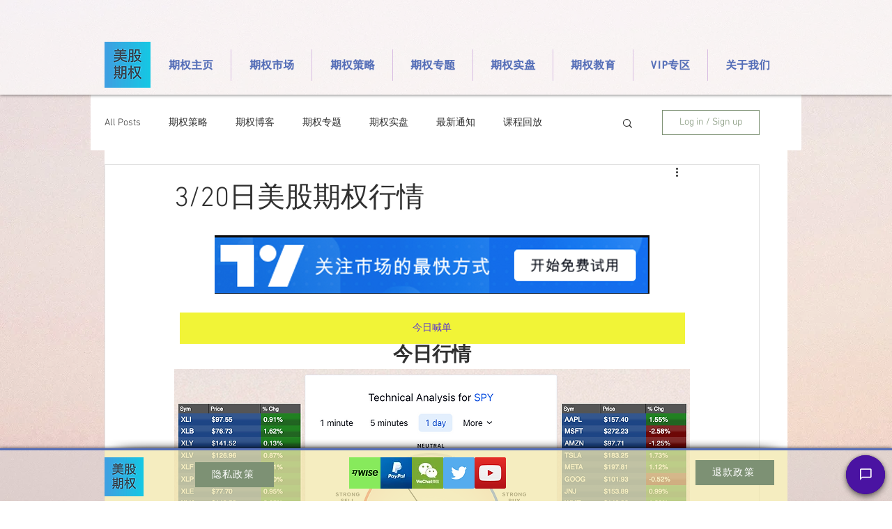

--- FILE ---
content_type: application/javascript
request_url: https://my.closeassistant.ai/chat/v2/close-assistant.js
body_size: 34184
content:
/*********************************************************************************************
 *
 * (c) 2023 Close BV
 *
 * Close offers:
 *   - Communication platform as a service via https://thecloseapp.com/
 *   - Communication platform as an SDK via https://thecloseapp.com/sdk
 *   - ChatGPT powered virtual assistants via https://thecloseapp.com/close-assistant
 *
 * Please report bugs to devteam [[at]] thecloseapp.com
 *
 *
 */

/* Mini jQuery replacement */
caQuery =  function(identifier) {
    let el = document.querySelector(identifier)
    if (el === null) {
        el = {
            isNull: true
        }
    }
    el.toggleClass = function(className) {
        if (this.isNull) return
        this.classList.toggle(className)
        return this
    }
    el.setText = function(str) {
        if (this.isNull) return
        this.innerText = str
        return this
    }
    el.attr = function(key, value) {
        if (this.isNull) return
        this.setAttribute(key, value)
        return this
    }
    el.removeAttr = function(key) {
        if (this.isNull) return
        this.removeAttribute(key)
        return this
    }
    el.hasClass = function(className) {
        if (this.isNull) return false
        return this.classList.contains(className)
    }
    el.addClass = function(className) {
        if (this.isNull) return false
        this.classList.add(className)
        return this
    }
    el.removeClass = function(className) {
        if (this.isNull) return false
        this.classList.remove(className)
        return this
    }
    el.empty = function() {
        if (this.isNull) return
        this.innerHTML = ''
    }
    return el
}

// Linkify is made with ❤️ by Hypercontext and @nfrasser
var caLinkify=function(e){"use strict";const t="[base64]ö[base64]",n="ελ1υ2бг1ел3дети4ею2католик6ом3мкд2он1сква6онлайн5рг3рус2ф2сайт3рб3укр3қаз3հայ3ישראל5קום3ابوظبي5تصالات6رامكو5لاردن4بحرين5جزائر5سعودية6عليان5مغرب5مارات5یران5بارت2زار4يتك3ھارت5تونس4سودان3رية5شبكة4عراق2ب2مان4فلسطين6قطر3كاثوليك6وم3مصر2ليسيا5وريتانيا7قع4همراه5پاکستان7ڀارت4कॉम3नेट3भारत0म्3ोत5संगठन5বাংলা5ভারত2ৰত4ਭਾਰਤ4ભારત4ଭାରତ4இந்தியா6லங்கை6சிங்கப்பூர்11భారత్5ಭಾರತ4ഭാരതം5ලංකා4คอม3ไทย3ລາວ3გე2みんな3アマゾン4クラウド4グーグル4コム2ストア3セール3ファッション6ポイント4世界2中信1国1國1文网3亚马逊3企业2佛山2信息2健康2八卦2公司1益2台湾1灣2商城1店1标2嘉里0大酒店5在线2大拿2天主教3娱乐2家電2广东2微博2慈善2我爱你3手机2招聘2政务1府2新加坡2闻2时尚2書籍2机构2淡马锡3游戏2澳門2点看2移动2组织机构4网址1店1站1络2联通2谷歌2购物2通販2集团2電訊盈科4飞利浦3食品2餐厅2香格里拉3港2닷넷1컴2삼성2한국2",i=(e,t)=>{for(const n in t)e[n]=t[n];return e},s="numeric",r="ascii",o="alpha",a="asciinumeric",l="alphanumeric",u="domain",c="emoji",g="scheme",d="slashscheme",h="whitespace";function f(e,t){return e in t||(t[e]=[]),t[e]}function p(e,t,n){t[s]&&(t[a]=!0,t[l]=!0),t[r]&&(t[a]=!0,t[o]=!0),t[a]&&(t[l]=!0),t[o]&&(t[l]=!0),t[l]&&(t[u]=!0),t[c]&&(t[u]=!0);for(const i in t){const t=f(i,n);t.indexOf(e)<0&&t.push(e)}}function m(e){void 0===e&&(e=null),this.j={},this.jr=[],this.jd=null,this.t=e}m.groups={},m.prototype={accepts(){return!!this.t},go(e){const t=this,n=t.j[e];if(n)return n;for(let n=0;n<t.jr.length;n++){const i=t.jr[n][0],s=t.jr[n][1];if(s&&i.test(e))return s}return t.jd},has(e,t){return void 0===t&&(t=!1),t?e in this.j:!!this.go(e)},ta(e,t,n,i){for(let s=0;s<e.length;s++)this.tt(e[s],t,n,i)},tr(e,t,n,i){let s;return i=i||m.groups,t&&t.j?s=t:(s=new m(t),n&&i&&p(t,n,i)),this.jr.push([e,s]),s},ts(e,t,n,i){let s=this;const r=e.length;if(!r)return s;for(let t=0;t<r-1;t++)s=s.tt(e[t]);return s.tt(e[r-1],t,n,i)},tt(e,t,n,s){s=s||m.groups;const r=this;if(t&&t.j)return r.j[e]=t,t;const o=t;let a,l=r.go(e);if(l?(a=new m,i(a.j,l.j),a.jr.push.apply(a.jr,l.jr),a.jd=l.jd,a.t=l.t):a=new m,o){if(s)if(a.t&&"string"==typeof a.t){const e=i(function(e,t){const n={};for(const i in t)t[i].indexOf(e)>=0&&(n[i]=!0);return n}(a.t,s),n);p(o,e,s)}else n&&p(o,n,s);a.t=o}return r.j[e]=a,a}};const y=(e,t,n,i,s)=>e.ta(t,n,i,s),k=(e,t,n,i,s)=>e.tr(t,n,i,s),b=(e,t,n,i,s)=>e.ts(t,n,i,s),E=(e,t,n,i,s)=>e.tt(t,n,i,s),v="WORD",w="UWORD",O="LOCALHOST",j="TLD",S="UTLD",A="SCHEME",L="SLASH_SCHEME",C="NUM",x="WS",T="NL",R="OPENBRACE",z="OPENBRACKET",P="OPENANGLEBRACKET",N="OPENPAREN",I="CLOSEBRACE",H="CLOSEBRACKET",M="CLOSEANGLEBRACKET",_="CLOSEPAREN",Q="AMPERSAND",D="APOSTROPHE",U="ASTERISK",B="AT",K="BACKSLASH",$="BACKTICK",q="CARET",F="COLON",W="COMMA",Y="DOLLAR",G="DOT",J="EQUALS",X="EXCLAMATION",V="HYPHEN",Z="PERCENT",ee="PIPE",te="PLUS",ne="POUND",ie="QUERY",se="QUOTE",re="SEMI",oe="SLASH",ae="TILDE",le="UNDERSCORE",ue="EMOJI",ce="SYM";var ge=Object.freeze({__proto__:null,WORD:v,UWORD:w,LOCALHOST:O,TLD:j,UTLD:S,SCHEME:A,SLASH_SCHEME:L,NUM:C,WS:x,NL:T,OPENBRACE:R,OPENBRACKET:z,OPENANGLEBRACKET:P,OPENPAREN:N,CLOSEBRACE:I,CLOSEBRACKET:H,CLOSEANGLEBRACKET:M,CLOSEPAREN:_,AMPERSAND:Q,APOSTROPHE:D,ASTERISK:U,AT:B,BACKSLASH:K,BACKTICK:$,CARET:q,COLON:F,COMMA:W,DOLLAR:Y,DOT:G,EQUALS:J,EXCLAMATION:X,HYPHEN:V,PERCENT:Z,PIPE:ee,PLUS:te,POUND:ne,QUERY:ie,QUOTE:se,SEMI:re,SLASH:oe,TILDE:ae,UNDERSCORE:le,EMOJI:ue,SYM:ce});const de=/[a-z]/,he=/\p{L}/u,fe=/\p{Emoji}/u,pe=/\d/,me=/\s/;var ye=Object.freeze({__proto__:null,ASCII_LETTER:de,LETTER:he,EMOJI:fe,EMOJI_VARIATION:/\ufe0f/,DIGIT:pe,SPACE:me});const ke="\n",be="️",Ee="‍";let ve=null,we=null;function Oe(e){const t=[],n=e.length;let i=0;for(;i<n;){let s,r=e.charCodeAt(i),o=r<55296||r>56319||i+1===n||(s=e.charCodeAt(i+1))<56320||s>57343?e[i]:e.slice(i,i+2);t.push(o),i+=o.length}return t}function je(e,t,n,i,s){let r;const o=t.length;for(let n=0;n<o-1;n++){const o=t[n];e.j[o]?r=e.j[o]:(r=new m(i),r.jr=s.slice(),e.j[o]=r),e=r}return r=new m(n),r.jr=s.slice(),e.j[t[o-1]]=r,r}function Se(e){const t=[],n=[];let i=0;for(;i<e.length;){let s=0;for(;"0123456789".indexOf(e[i+s])>=0;)s++;if(s>0){t.push(n.join(""));for(let t=parseInt(e.substring(i,i+s),10);t>0;t--)n.pop();i+=s}else n.push(e[i]),i++}return t}const Ae={defaultProtocol:"http",events:null,format:Ce,formatHref:Ce,nl2br:!1,tagName:"a",target:null,rel:null,validate:!0,truncate:1/0,className:null,attributes:null,ignoreTags:[],render:null};function Le(e,t){void 0===t&&(t=null);let n=i({},Ae);e&&(n=i(n,e instanceof Le?e.o:e));const s=n.ignoreTags,r=[];for(let e=0;e<s.length;e++)r.push(s[e].toUpperCase());this.o=n,t&&(this.defaultRender=t),this.ignoreTags=r}function Ce(e){return e}Le.prototype={o:Ae,ignoreTags:[],defaultRender:e=>e,check(e){return this.get("validate",e.toString(),e)},get(e,t,n){const i=null!=t;let s=this.o[e];return s?("object"==typeof s?(s=n.t in s?s[n.t]:Ae[e],"function"==typeof s&&i&&(s=s(t,n))):"function"==typeof s&&i&&(s=s(t,n.t,n)),s):s},getObj(e,t,n){let i=this.o[e];return"function"==typeof i&&null!=t&&(i=i(t,n.t,n)),i},render(e){const t=e.render(this);return(this.get("render",null,e)||this.defaultRender)(t,e.t,e)}};var xe=Object.freeze({__proto__:null,defaults:Ae,Options:Le,assign:i});function Te(e,t){this.t="token",this.v=e,this.tk=t}function Re(e,t){class n extends Te{constructor(t,n){super(t,n),this.t=e}}for(const e in t)n.prototype[e]=t[e];return n.t=e,n}Te.prototype={isLink:!1,toString(){return this.v},toHref(e){return this.toString()},toFormattedString(e){const t=this.toString(),n=e.get("truncate",t,this),i=e.get("format",t,this);return n&&i.length>n?i.substring(0,n)+"…":i},toFormattedHref(e){return e.get("formatHref",this.toHref(e.get("defaultProtocol")),this)},startIndex(){return this.tk[0].s},endIndex(){return this.tk[this.tk.length-1].e},toObject(e){return void 0===e&&(e=Ae.defaultProtocol),{type:this.t,value:this.toString(),isLink:this.isLink,href:this.toHref(e),start:this.startIndex(),end:this.endIndex()}},toFormattedObject(e){return{type:this.t,value:this.toFormattedString(e),isLink:this.isLink,href:this.toFormattedHref(e),start:this.startIndex(),end:this.endIndex()}},validate(e){return e.get("validate",this.toString(),this)},render(e){const t=this,n=this.toHref(e.get("defaultProtocol")),s=e.get("formatHref",n,this),r=e.get("tagName",n,t),o=this.toFormattedString(e),a={},l=e.get("className",n,t),u=e.get("target",n,t),c=e.get("rel",n,t),g=e.getObj("attributes",n,t),d=e.getObj("events",n,t);return a.href=s,l&&(a.class=l),u&&(a.target=u),c&&(a.rel=c),g&&i(a,g),{tagName:r,attributes:a,content:o,eventListeners:d}}};const ze=Re("email",{isLink:!0,toHref(){return"mailto:"+this.toString()}}),Pe=Re("text"),Ne=Re("nl"),Ie=Re("url",{isLink:!0,toHref(e){return void 0===e&&(e=Ae.defaultProtocol),this.hasProtocol()?this.v:`${e}://${this.v}`},hasProtocol(){const e=this.tk;return e.length>=2&&e[0].t!==O&&e[1].t===F}});var He=Object.freeze({__proto__:null,MultiToken:Te,Base:Te,createTokenClass:Re,Email:ze,Text:Pe,Nl:Ne,Url:Ie});const Me=e=>new m(e);function _e(e,t,n){const i=n[0].s,s=n[n.length-1].e;return new e(t.slice(i,s),n)}const Qe="undefined"!=typeof console&&console&&console.warn||(()=>{}),De="until manual call of linkify.init(). Register all schemes and plugins before invoking linkify the first time.",Ue={scanner:null,parser:null,tokenQueue:[],pluginQueue:[],customSchemes:[],initialized:!1};function Be(){Ue.scanner=function(e){void 0===e&&(e=[]);const l={};m.groups=l;const f=new m;null==ve&&(ve=Se(t)),null==we&&(we=Se(n)),E(f,"'",D),E(f,"{",R),E(f,"[",z),E(f,"<",P),E(f,"(",N),E(f,"}",I),E(f,"]",H),E(f,">",M),E(f,")",_),E(f,"&",Q),E(f,"*",U),E(f,"@",B),E(f,"`",$),E(f,"^",q),E(f,":",F),E(f,",",W),E(f,"$",Y),E(f,".",G),E(f,"=",J),E(f,"!",X),E(f,"-",V),E(f,"%",Z),E(f,"|",ee),E(f,"+",te),E(f,"#",ne),E(f,"?",ie),E(f,'"',se),E(f,"/",oe),E(f,";",re),E(f,"~",ae),E(f,"_",le),E(f,"\\",K);const y=k(f,pe,C,{[s]:!0});k(y,pe,y);const ye=k(f,de,v,{[r]:!0});k(ye,de,ye);const Oe=k(f,he,w,{[o]:!0});k(Oe,de),k(Oe,he,Oe);const Ae=k(f,me,x,{[h]:!0});E(f,ke,T,{[h]:!0}),E(Ae,ke),k(Ae,me,Ae);const Le=k(f,fe,ue,{[c]:!0});k(Le,fe,Le),E(Le,be,Le);const Ce=E(Le,Ee);k(Ce,fe,Le);const xe=[[de,ye]],Te=[[de,null],[he,Oe]];for(let e=0;e<ve.length;e++)je(f,ve[e],j,v,xe);for(let e=0;e<we.length;e++)je(f,we[e],S,w,Te);p(j,{tld:!0,ascii:!0},l),p(S,{utld:!0,alpha:!0},l),je(f,"file",A,v,xe),je(f,"mailto",A,v,xe),je(f,"http",L,v,xe),je(f,"https",L,v,xe),je(f,"ftp",L,v,xe),je(f,"ftps",L,v,xe),p(A,{scheme:!0,ascii:!0},l),p(L,{slashscheme:!0,ascii:!0},l),e=e.sort(((e,t)=>e[0]>t[0]?1:-1));for(let t=0;t<e.length;t++){const n=e[t][0],i=e[t][1]?{[g]:!0}:{[d]:!0};n.indexOf("-")>=0?i[u]=!0:de.test(n)?pe.test(n)?i[a]=!0:i[r]=!0:i[s]=!0,b(f,n,n,i)}return b(f,"localhost",O,{ascii:!0}),f.jd=new m(ce),{start:f,tokens:i({groups:l},ge)}}(Ue.customSchemes);for(let e=0;e<Ue.tokenQueue.length;e++)Ue.tokenQueue[e][1]({scanner:Ue.scanner});Ue.parser=function(e){let{groups:t}=e;const n=t.domain.concat([Q,U,B,K,$,q,Y,J,V,C,Z,ee,te,ne,oe,ce,ae,le]),i=[D,M,I,H,_,F,W,G,X,P,R,z,N,ie,se,re],s=[Q,D,U,K,$,q,I,Y,J,V,R,Z,ee,te,ne,ie,oe,ce,ae,le],r=Me(),o=E(r,ae);y(o,s,o),y(o,t.domain,o);const a=Me(),l=Me(),u=Me();y(r,t.domain,a),y(r,t.scheme,l),y(r,t.slashscheme,u),y(a,s,o),y(a,t.domain,a);const c=E(a,B);E(o,B,c),E(l,B,c),E(u,B,c);const g=E(o,G);y(g,s,o),y(g,t.domain,o);const d=Me();y(c,t.domain,d),y(d,t.domain,d);const h=E(d,G);y(h,t.domain,d);const f=Me(ze);y(h,t.tld,f),y(h,t.utld,f),E(c,O,f);const p=E(d,V);y(p,t.domain,d),y(f,t.domain,d),E(f,G,h),E(f,V,p);const m=E(f,F);y(m,t.numeric,ze);const k=E(a,V),b=E(a,G);y(k,t.domain,a),y(b,s,o),y(b,t.domain,a);const v=Me(Ie);y(b,t.tld,v),y(b,t.utld,v),y(v,t.domain,a),y(v,s,o),E(v,G,b),E(v,V,k),E(v,B,c);const w=E(v,F),j=Me(Ie);y(w,t.numeric,j);const S=Me(Ie),A=Me();y(S,n,S),y(S,i,A),y(A,n,S),y(A,i,A),E(v,oe,S),E(j,oe,S);const L=E(l,F),x=E(u,F),ue=E(x,oe),de=E(ue,oe);y(l,t.domain,a),E(l,G,b),E(l,V,k),y(u,t.domain,a),E(u,G,b),E(u,V,k),y(L,t.domain,S),E(L,oe,S),y(de,t.domain,S),y(de,n,S),E(de,oe,S);const he=E(S,R),fe=E(S,z),pe=E(S,P),me=E(S,N);E(A,R,he),E(A,z,fe),E(A,P,pe),E(A,N,me),E(he,I,S),E(fe,H,S),E(pe,M,S),E(me,_,S),E(he,I,S);const ye=Me(Ie),ke=Me(Ie),be=Me(Ie),Ee=Me(Ie);y(he,n,ye),y(fe,n,ke),y(pe,n,be),y(me,n,Ee);const ve=Me(),we=Me(),Oe=Me(),je=Me();return y(he,i),y(fe,i),y(pe,i),y(me,i),y(ye,n,ye),y(ke,n,ke),y(be,n,be),y(Ee,n,Ee),y(ye,i,ye),y(ke,i,ke),y(be,i,be),y(Ee,i,Ee),y(ve,n,ve),y(we,n,ke),y(Oe,n,be),y(je,n,Ee),y(ve,i,ve),y(we,i,we),y(Oe,i,Oe),y(je,i,je),E(ke,H,S),E(be,M,S),E(Ee,_,S),E(ye,I,S),E(we,H,S),E(Oe,M,S),E(je,_,S),E(ve,_,S),E(r,O,v),E(r,T,Ne),{start:r,tokens:ge}}(Ue.scanner.tokens);for(let e=0;e<Ue.pluginQueue.length;e++)Ue.pluginQueue[e][1]({scanner:Ue.scanner,parser:Ue.parser});Ue.initialized=!0}function Ke(e){return Ue.initialized||Be(),function(e,t,n){let i=n.length,s=0,r=[],o=[];for(;s<i;){let a=e,l=null,u=null,c=0,g=null,d=-1;for(;s<i&&!(l=a.go(n[s].t));)o.push(n[s++]);for(;s<i&&(u=l||a.go(n[s].t));)l=null,a=u,a.accepts()?(d=0,g=a):d>=0&&d++,s++,c++;if(d<0)s-=c,s<i&&(o.push(n[s]),s++);else{o.length>0&&(r.push(_e(Pe,t,o)),o=[]),s-=d,c-=d;const e=g.t,i=n.slice(s-c,s);r.push(_e(e,t,i))}}return o.length>0&&r.push(_e(Pe,t,o)),r}(Ue.parser.start,e,function(e,t){const n=Oe(t.replace(/[A-Z]/g,(e=>e.toLowerCase()))),i=n.length,s=[];let r=0,o=0;for(;o<i;){let a=e,l=null,u=0,c=null,g=-1,d=-1;for(;o<i&&(l=a.go(n[o]));)a=l,a.accepts()?(g=0,d=0,c=a):g>=0&&(g+=n[o].length,d++),u+=n[o].length,r+=n[o].length,o++;r-=g,o-=d,u-=g,s.push({t:c.t,v:t.slice(r-u,r),s:r-u,e:r})}return s}(Ue.scanner.start,e))}return e.MultiToken=Te,e.Options=Le,e.State=m,e.createTokenClass=Re,e.find=function(e,t,n){if(void 0===t&&(t=null),void 0===n&&(n=null),t&&"object"==typeof t){if(n)throw Error(`linkifyjs: Invalid link type ${t}; must be a string`);n=t,t=null}const i=new Le(n),s=Ke(e),r=[];for(let e=0;e<s.length;e++){const n=s[e];!n.isLink||t&&n.t!==t||r.push(n.toFormattedObject(i))}return r},e.init=Be,e.multi=He,e.options=xe,e.regexp=ye,e.registerCustomProtocol=function(e,t){if(void 0===t&&(t=!1),Ue.initialized&&Qe(`linkifyjs: already initialized - will not register custom scheme "${e}" ${De}`),!/^[0-9a-z]+(-[0-9a-z]+)*$/.test(e))throw new Error('linkifyjs: incorrect scheme format.\n 1. Must only contain digits, lowercase ASCII letters or "-"\n 2. Cannot start or end with "-"\n 3. "-" cannot repeat');Ue.customSchemes.push([e,t])},e.registerPlugin=function(e,t){if("function"!=typeof t)throw new Error(`linkifyjs: Invalid plugin ${t} (expects function)`);for(let n=0;n<Ue.pluginQueue.length;n++)if(e===Ue.pluginQueue[n][0])return Qe(`linkifyjs: plugin "${e}" already registered - will be overwritten`),void(Ue.pluginQueue[n]=[e,t]);Ue.pluginQueue.push([e,t]),Ue.initialized&&Qe(`linkifyjs: already initialized - will not register plugin "${e}" ${De}`)},e.registerTokenPlugin=function(e,t){if("function"!=typeof t)throw new Error(`linkifyjs: Invalid token plugin ${t} (expects function)`);for(let n=0;n<Ue.tokenQueue.length;n++)if(e===Ue.tokenQueue[n][0])return Qe(`linkifyjs: token plugin "${e}" already registered - will be overwritten`),void(Ue.tokenQueue[n]=[e,t]);Ue.tokenQueue.push([e,t]),Ue.initialized&&Qe(`linkifyjs: already initialized - will not register token plugin "${e}" ${De}`)},e.reset=function(){m.groups={},Ue.scanner=null,Ue.parser=null,Ue.tokenQueue=[],Ue.pluginQueue=[],Ue.customSchemes=[],Ue.initialized=!1},e.stringToArray=Oe,e.test=function(e,t){void 0===t&&(t=null);const n=Ke(e);return 1===n.length&&n[0].isLink&&(!t||n[0].t===t)},e.tokenize=Ke,Object.defineProperty(e,"__esModule",{value:!0}),e}({});
var caLinkifyStr=function(t){"use strict";function n(t){return t.replace(/&/g,"&amp;").replace(/</g,"&lt;").replace(/>/g,"&gt;")}function e(t){let{tagName:e,attributes:r,content:i}=t;return`<${e} ${function(t){const n=[];for(const r in t){let i=t[r]+"";n.push(`${r}="${e=i,e.replace(/"/g,"&quot;")}"`)}var e;return n.join(" ")}(r)}>${n(i)}</${e}>`}function r(r,i){void 0===i&&(i={}),i=new t.Options(i,e);const o=t.tokenize(r),u=[];for(let t=0;t<o.length;t++){const e=o[t];"nl"===e.t&&i.get("nl2br")?u.push("<br>\n"):e.isLink&&i.check(e)?u.push(i.render(e)):u.push(n(e.toString()))}return u.join("")}return String.prototype.caLinkify||Object.defineProperty(String.prototype,"caLinkify",{writable:!1,value:function(t){return r(this,t)}}),r}(caLinkify);

CloseAssistant = {
    ws: [],
    globalSettings: {
        baseChatFrontendUrl: 'https://static.closeassistant.ai/v2'
    },
    config: [],
    defaultConfig: {
        uuid: null,
        version: 1,
        avatar: 'https://static.closeassistant.ai/v2/avatar.png',
        backgroundColor: '#4A13A2',
        textColor: '#F0F0F0',
        linkColor: '#101010',
        name: ''
    },

    mergeConfig: function(closeAssistantUuid, customCloseAssistantConfig) {
        CloseAssistant.config[closeAssistantUuid] = {};
        for (const configValue in CloseAssistant.defaultConfig) {
            CloseAssistant.config[closeAssistantUuid][configValue] = customCloseAssistantConfig.hasOwnProperty(configValue)
                ? customCloseAssistantConfig[configValue]
                : CloseAssistant.defaultConfig[configValue];
        }

        if (!CloseAssistant.config[closeAssistantUuid].avatar.startsWith('http')) {
            CloseAssistant.config[closeAssistantUuid].avatar = CloseAssistant.globalSettings.baseChatFrontendUrl + '/' + CloseAssistant.config[closeAssistantUuid].avatar;
        }

        setTimeout(function() {
            let el = document.createElement('style')
            el.innerHTML = ".close-assistant-background-color { " +
                " background-color: " + CloseAssistant.config[closeAssistantUuid].backgroundColor + ";" +
                " color: " + CloseAssistant.config[closeAssistantUuid].textColor + ";" +
                "}" +
                ".chat_msg_item_admin > a { " +
                "color: " + CloseAssistant.config[closeAssistantUuid].linkColor + ";" +
                "}"
            document.getElementsByTagName('body')[0].appendChild(el)

            caQuery(".js-chatbot-name").setText(CloseAssistant.config[closeAssistantUuid].name)
            caQuery("IMG.close-assistant-avatar-image").attr('src', CloseAssistant.config[closeAssistantUuid].avatar)
        },0)
    },
    initialize: function(closeAssistantConfig) {
        let closeAssistantUuid = closeAssistantConfig['uuid']
        CloseAssistant.mergeConfig(closeAssistantUuid, closeAssistantConfig)

        let div = document.createElement('div')
        div.className = 'close-assistant-overlay'
        div.style.display = 'none'
        document.getElementsByTagName('body')[0].appendChild(div)

        div.innerHTML =
            `
            <div class="chat js-close-assistant-chat-window">
                <div class="chat_header close-assistant-background-color">
                    <div class="header_img">
                        <img src="` + CloseAssistant.config[closeAssistantUuid].avatar + `"/>
                    </div>
                    <div class="chat_title js-chatbot-name"></div>
                </div>
                <div id="chat_converse" class="chat_conversion chat_converse js-close-assistant-chat-contents"></div>

                <div class="js-close-assistant-connection-status"></div>

                <div class="fab_field js-close-assistant-chat-window-input-box">
                    <div class="close-assistant-chat-input-border">

                        <div class="close-assistant-chat-input-textarea-container">
                            <textarea id="messageTextArea" name="chat_message" placeholder="Type your message"
                                onkeydown="CloseAssistant.onKeyDown('` + closeAssistantUuid + `', this, event)"
                                class="close-assistant-chat-input-textarea chat_message"></textarea>
                        </div>

                        <div class="close-assistant-chat-input-sendbutton-container">
                            <div class="close-assistant-chat-send-button" onclick="CloseAssistant.send('`+closeAssistantUuid+`')"><i class="zmdi zmdi-mail-send zmdi-hc-2x"></i></div>
                        </div>
                    </div>
                </div>

                <div class="chat_footer">
                    <div class="close-assistant-powered-by">
                        <a href="https://closeassistant.ai/?ref=`+closeAssistantUuid+`" target="_blank">
                            <img src="https://static.closeassistant.ai/v2/close.png" title="Powered by Close" alt="Powered by Close" />
                            <div class="powered-by-text">Powered by Close</div>
                        </a>
                    </div>
                </div>

            </div>
            <a id="close-assistant-open-window-button"
                onclick="CloseAssistant.toggle('` + closeAssistantUuid + `')"
                class="fab close-assistant-start-button close-assistant-background-color" close-assistant-uuid="` + closeAssistantUuid + `"><i class="close-assistant-open-window-button zmdi zmdi-comment-outline"></i></a>
                   `
        setTimeout(function() {
            div.style.display = 'block'
        }, 100)

    },
    send: function(closeAssistantUuid) {
        const textarea = document.getElementById("messageTextArea");

        if (textarea.value.trim() !== '') {
            event.preventDefault();
            CloseAssistant.sendUserMessage(closeAssistantUuid, textarea.value)
            textarea.value = ''

            caQuery('.js-send-message-btn').attr('disabled', 'disabled')
            caQuery('.js-close-assistant-chat-window-input-box > textarea').attr('disabled', 'disabled')
            setTimeout(function () {
                caQuery('.js-send-message-btn').removeAttr('disabled')
                caQuery('.js-close-assistant-chat-window-input-box > textarea').removeAttr('disabled').focus()
            }, 3000)
        }
    },
    onKeyDown: function(closeAssistantUuid, el, event) {
        if (event.which === 13 && el.value.trim() !== '') {
            event.preventDefault();
            CloseAssistant.sendUserMessage(closeAssistantUuid, el.value)
            el.value = ''

            caQuery('.js-send-message-btn').attr('disabled', 'disabled')
            caQuery('.js-close-assistant-chat-window-input-box > textarea').attr('disabled', 'disabled')
            setTimeout(function () {
                caQuery('.js-send-message-btn').removeAttr('disabled')
                caQuery('.js-close-assistant-chat-window-input-box > textarea').removeAttr('disabled').focus()
            }, 3000)
        }
    },
    onSend: function(closeAssistantUuid, message) {
        CloseAssistant.sendHostMessage(closeAssistantUuid, message)
    },
    scrollToBottom: function(closeAssistantUuid) {
        target = caQuery('.js-close-assistant-chat-window > .js-close-assistant-chat-contents')
        target.scrollTo({top:1000000,left:0,behavior: 'smooth'})
    },
    sendUserMessage: function(closeAssistantUuid, text) {
        CloseAssistant.addMessage(closeAssistantUuid, 'USER', text)
        if (CloseAssistant.ws[closeAssistantUuid]) {
            CloseAssistant.ws[closeAssistantUuid].send(
                JSON.stringify({method:"send",message:text})
            )
        }
    },
    sendHostMessage: function(closeAssistantUuid, text) {
        text = CloseAssistant.replaceURLWithHTMLLinks(text)
        CloseAssistant.addMessage(closeAssistantUuid, 'HOST', text)
    },
    addMessage: function(closeAssistantUuid, origin, text) {
        let span = document.createElement('span')
        switch (origin) {
            case 'HOST':
                span.className = "chat_msg_item chat_msg_item_admin"
                span.innerHTML = '<div class="chat_avatar">' +
                    '<img src="'+ CloseAssistant.config[closeAssistantUuid].avatar + '" />' +
                    '</div>' +
                    text
                break;
            case 'USER':
                span.className = "chat_msg_item chat_msg_item_user close-assistant-chat-message close-assistant-chat-message-from-user close-assistant-background-color"
                span.innerText = text
                break;
        }
        caQuery('.js-close-assistant-chat-window > .js-close-assistant-chat-contents').append(span)
        CloseAssistant.scrollToBottom(closeAssistantUuid)
    },
    clearChat: function() {
        caQuery('.js-close-assistant-chat-window-input-box > textarea').value = ''
        caQuery('.js-close-assistant-chat-window > .js-close-assistant-chat-contents').empty()
    },
    toggle: function(closeAssistantUuid) {
        caQuery('.close-assistant-open-window-button').toggleClass('zmdi-comment-outline');
        caQuery('.close-assistant-open-window-button').toggleClass('zmdi-close');
        caQuery('.close-assistant-open-window-button').toggleClass('is-active');
        caQuery('.close-assistant-open-window-button').toggleClass('is-visible');
        caQuery('#close-assistant-open-window-button').toggleClass('is-float');
        caQuery('.chat').toggleClass('is-visible');
        caQuery('.fab').toggleClass('is-visible');

        CloseAssistant.scrollToBottom(closeAssistantUuid)

        if (caQuery('.js-close-assistant-chat-window').hasClass('is-visible')) {
            CloseAssistant.clearChat(closeAssistantUuid)
            CloseAssistant.connect(closeAssistantUuid)
        } else {
            setTimeout(function() {
                CloseAssistant.disconnect(closeAssistantUuid)
            }, 500)
        }
    },
    connect: function(closeAssistantUuid) {
        if (!CloseAssistant.ws[closeAssistantUuid]) {
            caQuery('.js-close-assistant-chat-window .js-close-assistant-connection-status').setText('connecting')
            caQuery('.js-close-assistant-chat-window .js-close-assistant-connection-status').addClass('disconnected')

            let url = 'wss://socket.closeassistant.ai/assistant/' + encodeURIComponent(closeAssistantUuid)
            CloseAssistant.ws[closeAssistantUuid] = new WebSocket(url);
            CloseAssistant.ws[closeAssistantUuid].onmessage = function(event) {
                data = JSON.parse(event.data)
                if (data.method) {
                    switch (data.method) {
                        case 'send':
                            CloseAssistant.onSend(closeAssistantUuid, data.message)
                            break
                        default:
                            break
                    }
                }
            }
            CloseAssistant.ws[closeAssistantUuid].onopen = function(e) {
                caQuery('.js-close-assistant-chat-window .js-close-assistant-connection-status').setText('')
                caQuery('.js-close-assistant-chat-window .js-close-assistant-connection-status').removeClass('disconnected')
            }
            CloseAssistant.ws[closeAssistantUuid].onclose = function(e) {
                caQuery('.js-close-assistant-chat-window .js-close-assistant-connection-status').setText('disconnected')
                caQuery('.js-close-assistant-chat-window .js-close-assistant-connection-status').addClass('disconnected')

                CloseAssistant.ws[closeAssistantUuid] = null
                if (caQuery('.js-close-assistant-chat-window').hasClass('is-visible')) {
                    setTimeout(function() {
                        CloseAssistant.connect(closeAssistantUuid)
                    }, 1000)
                }
            }
            CloseAssistant.ws[closeAssistantUuid].onerror = function(err) {
                caQuery('.js-close-assistant-chat-window .js-close-assistant-connection-status').setText('connection error')
                caQuery('.js-close-assistant-chat-window .js-close-assistant-connection-status').addClass('disconnected')
            }
        }
    },
    disconnect: function(closeAssistantUuid) {
        if (CloseAssistant.ws[closeAssistantUuid]) {
            CloseAssistant.ws[closeAssistantUuid].close()
        }
    },
    replaceURLWithHTMLLinks: function(text) {
        const options = {defaultProtocol: 'https'}
        return caLinkifyStr(text, options)
    }
}

function initLoad() {
    // load css
    linkElement=document.createElement('link')
    linkElement.href='https://static.closeassistant.ai/v2/close-assistant.css?ts=1768876128'
    linkElement.rel='stylesheet'
    document.head.appendChild(linkElement);

    linkElement=document.createElement('link')
    linkElement.href='https://cdnjs.cloudflare.com/ajax/libs/material-design-iconic-font/2.2.0/css/material-design-iconic-font.min.css'
    linkElement.rel='stylesheet'
    document.head.appendChild(linkElement);

    CloseAssistant.initialize(closeAssistantConfig)
}

window.onload = function() {
    initLoad();
}
